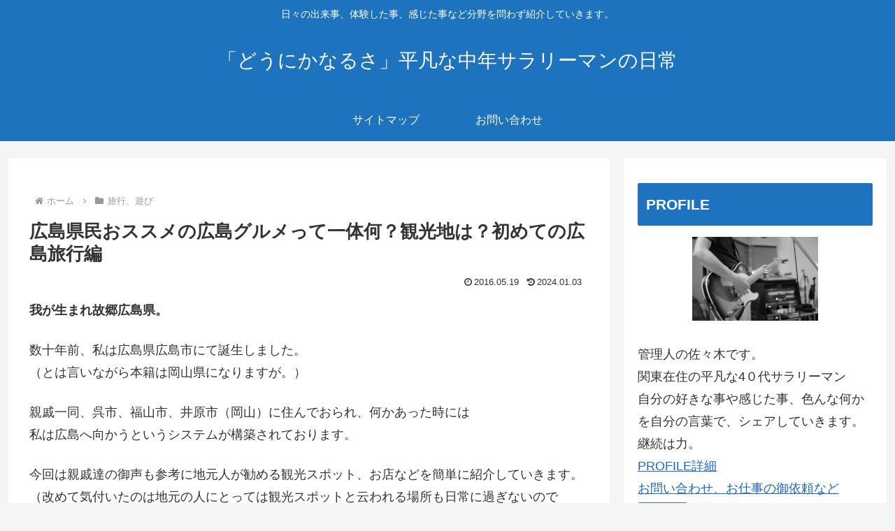

--- FILE ---
content_type: text/html; charset=utf-8
request_url: https://www.google.com/recaptcha/api2/aframe
body_size: 267
content:
<!DOCTYPE HTML><html><head><meta http-equiv="content-type" content="text/html; charset=UTF-8"></head><body><script nonce="RTVf4fRMJup0QNmnwA3Yug">/** Anti-fraud and anti-abuse applications only. See google.com/recaptcha */ try{var clients={'sodar':'https://pagead2.googlesyndication.com/pagead/sodar?'};window.addEventListener("message",function(a){try{if(a.source===window.parent){var b=JSON.parse(a.data);var c=clients[b['id']];if(c){var d=document.createElement('img');d.src=c+b['params']+'&rc='+(localStorage.getItem("rc::a")?sessionStorage.getItem("rc::b"):"");window.document.body.appendChild(d);sessionStorage.setItem("rc::e",parseInt(sessionStorage.getItem("rc::e")||0)+1);localStorage.setItem("rc::h",'1768282203186');}}}catch(b){}});window.parent.postMessage("_grecaptcha_ready", "*");}catch(b){}</script></body></html>